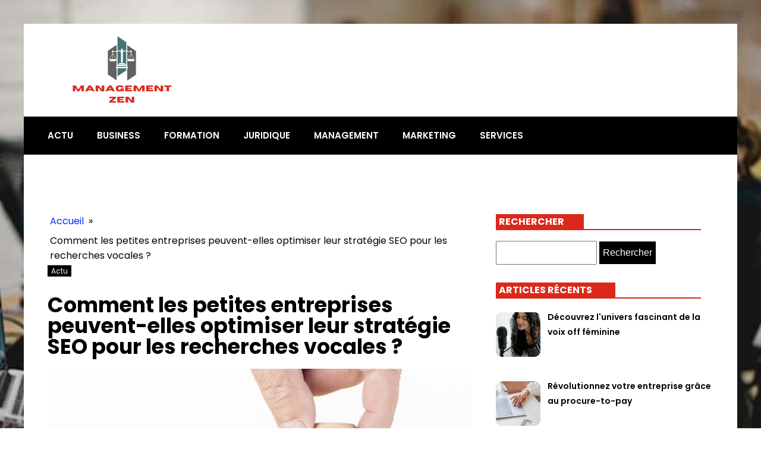

--- FILE ---
content_type: text/html; charset=UTF-8
request_url: https://management-zen.fr/archives/579
body_size: 18447
content:
<!DOCTYPE html>
<html lang="fr-FR" >
<head>
<meta charset="UTF-8">
<meta name="viewport" content="width=device-width, initial-scale=1.0">
<!-- WP_HEAD() START -->


<meta name='robots' content='index, follow, max-image-preview:large, max-snippet:-1, max-video-preview:-1' />
	<style>img:is([sizes="auto" i], [sizes^="auto," i]) { contain-intrinsic-size: 3000px 1500px }</style>
	
	<!-- This site is optimized with the Yoast SEO plugin v26.3 - https://yoast.com/wordpress/plugins/seo/ -->
	<title>Comment les petites entreprises peuvent-elles optimiser leur stratégie SEO pour les recherches vocales ? - management zen</title>
<link data-wpr-hosted-gf-parameters="family=Poppins%3A100%2C200%2C300%2C400%2C500%2C600%2C700%2C800%2C900%7CPoppins%3A100%2C200%2C300%2C400%2C500%2C600%2C700%2C800%2C900&display=swap" href="https://management-zen.fr/wp-content/cache/fonts/1/google-fonts/css/e/8/8/cd7310f0ecc92040a0e6c9c8b4af1.css" rel="stylesheet"><link rel="preload" data-rocket-preload as="image" href="https://management-zen.fr/wp-content/uploads/2024/04/comment-les-petites-entreprises-peuvent-elles-optimiser-leur-strategie-seo-pour-les-recherches-vocales.jpg" fetchpriority="high">
	<link rel="canonical" href="https://management-zen.fr/archives/579" />
	<meta property="og:locale" content="fr_FR" />
	<meta property="og:type" content="article" />
	<meta property="og:title" content="Comment les petites entreprises peuvent-elles optimiser leur stratégie SEO pour les recherches vocales ? - management zen" />
	<meta property="og:description" content="L&rsquo;avenir du SEO n&rsquo;est plus tout à fait dans le texte. Il est désormais dans la voix. Les recherches vocales ont le vent en poupe et constituent un enjeu majeur pour le référencement des sites web. Pourquoi ? Parce que les requêtes vocales sont différentes des requêtes textuelles. Elles nécessitent donc une optimisation spécifique. En [&hellip;]" />
	<meta property="og:url" content="https://management-zen.fr/archives/579" />
	<meta property="og:site_name" content="management zen" />
	<meta property="article:published_time" content="2024-04-03T08:57:30+00:00" />
	<meta name="author" content="Oscar" />
	<meta name="twitter:card" content="summary_large_image" />
	<meta name="twitter:label1" content="Écrit par" />
	<meta name="twitter:data1" content="Oscar" />
	<meta name="twitter:label2" content="Durée de lecture estimée" />
	<meta name="twitter:data2" content="7 minutes" />
	<script type="application/ld+json" class="yoast-schema-graph">{"@context":"https://schema.org","@graph":[{"@type":"WebPage","@id":"https://management-zen.fr/archives/579","url":"https://management-zen.fr/archives/579","name":"Comment les petites entreprises peuvent-elles optimiser leur stratégie SEO pour les recherches vocales ? - management zen","isPartOf":{"@id":"https://management-zen.fr/#website"},"primaryImageOfPage":{"@id":"https://management-zen.fr/archives/579#primaryimage"},"image":{"@id":"https://management-zen.fr/archives/579#primaryimage"},"thumbnailUrl":"https://management-zen.fr/wp-content/uploads/2024/04/comment-les-petites-entreprises-peuvent-elles-optimiser-leur-strategie-seo-pour-les-recherches-vocales.jpg","datePublished":"2024-04-03T08:57:30+00:00","author":{"@id":"https://management-zen.fr/#/schema/person/12701c0a654ff92fe07d6d01cd912e85"},"breadcrumb":{"@id":"https://management-zen.fr/archives/579#breadcrumb"},"inLanguage":"fr-FR","potentialAction":[{"@type":"ReadAction","target":["https://management-zen.fr/archives/579"]}]},{"@type":"ImageObject","inLanguage":"fr-FR","@id":"https://management-zen.fr/archives/579#primaryimage","url":"https://management-zen.fr/wp-content/uploads/2024/04/comment-les-petites-entreprises-peuvent-elles-optimiser-leur-strategie-seo-pour-les-recherches-vocales.jpg","contentUrl":"https://management-zen.fr/wp-content/uploads/2024/04/comment-les-petites-entreprises-peuvent-elles-optimiser-leur-strategie-seo-pour-les-recherches-vocales.jpg","width":2000,"height":1333},{"@type":"BreadcrumbList","@id":"https://management-zen.fr/archives/579#breadcrumb","itemListElement":[{"@type":"ListItem","position":1,"name":"Home","item":"https://management-zen.fr/"},{"@type":"ListItem","position":2,"name":"Blog","item":"https://management-zen.fr/blog"},{"@type":"ListItem","position":3,"name":"Comment les petites entreprises peuvent-elles optimiser leur stratégie SEO pour les recherches vocales ?"}]},{"@type":"WebSite","@id":"https://management-zen.fr/#website","url":"https://management-zen.fr/","name":"management zen","description":"&quot;Construire l&#039;avenir, une pierre à la fois.&quot;","potentialAction":[{"@type":"SearchAction","target":{"@type":"EntryPoint","urlTemplate":"https://management-zen.fr/?s={search_term_string}"},"query-input":{"@type":"PropertyValueSpecification","valueRequired":true,"valueName":"search_term_string"}}],"inLanguage":"fr-FR"},{"@type":"Person","@id":"https://management-zen.fr/#/schema/person/12701c0a654ff92fe07d6d01cd912e85","name":"Oscar","sameAs":["https://management-zen.fr"],"url":"https://management-zen.fr/archives/author/admin"}]}</script>
	<!-- / Yoast SEO plugin. -->


<link href='https://fonts.gstatic.com' crossorigin rel='preconnect' />
<link rel='stylesheet' id='wp-block-library-css' href='https://management-zen.fr/wp-includes/css/dist/block-library/style.min.css?ver=6.8.3' type='text/css' media='all' />
<style id='classic-theme-styles-inline-css' type='text/css'>
/*! This file is auto-generated */
.wp-block-button__link{color:#fff;background-color:#32373c;border-radius:9999px;box-shadow:none;text-decoration:none;padding:calc(.667em + 2px) calc(1.333em + 2px);font-size:1.125em}.wp-block-file__button{background:#32373c;color:#fff;text-decoration:none}
</style>
<style id='global-styles-inline-css' type='text/css'>
:root{--wp--preset--aspect-ratio--square: 1;--wp--preset--aspect-ratio--4-3: 4/3;--wp--preset--aspect-ratio--3-4: 3/4;--wp--preset--aspect-ratio--3-2: 3/2;--wp--preset--aspect-ratio--2-3: 2/3;--wp--preset--aspect-ratio--16-9: 16/9;--wp--preset--aspect-ratio--9-16: 9/16;--wp--preset--color--black: #000000;--wp--preset--color--cyan-bluish-gray: #abb8c3;--wp--preset--color--white: #ffffff;--wp--preset--color--pale-pink: #f78da7;--wp--preset--color--vivid-red: #cf2e2e;--wp--preset--color--luminous-vivid-orange: #ff6900;--wp--preset--color--luminous-vivid-amber: #fcb900;--wp--preset--color--light-green-cyan: #7bdcb5;--wp--preset--color--vivid-green-cyan: #00d084;--wp--preset--color--pale-cyan-blue: #8ed1fc;--wp--preset--color--vivid-cyan-blue: #0693e3;--wp--preset--color--vivid-purple: #9b51e0;--wp--preset--gradient--vivid-cyan-blue-to-vivid-purple: linear-gradient(135deg,rgba(6,147,227,1) 0%,rgb(155,81,224) 100%);--wp--preset--gradient--light-green-cyan-to-vivid-green-cyan: linear-gradient(135deg,rgb(122,220,180) 0%,rgb(0,208,130) 100%);--wp--preset--gradient--luminous-vivid-amber-to-luminous-vivid-orange: linear-gradient(135deg,rgba(252,185,0,1) 0%,rgba(255,105,0,1) 100%);--wp--preset--gradient--luminous-vivid-orange-to-vivid-red: linear-gradient(135deg,rgba(255,105,0,1) 0%,rgb(207,46,46) 100%);--wp--preset--gradient--very-light-gray-to-cyan-bluish-gray: linear-gradient(135deg,rgb(238,238,238) 0%,rgb(169,184,195) 100%);--wp--preset--gradient--cool-to-warm-spectrum: linear-gradient(135deg,rgb(74,234,220) 0%,rgb(151,120,209) 20%,rgb(207,42,186) 40%,rgb(238,44,130) 60%,rgb(251,105,98) 80%,rgb(254,248,76) 100%);--wp--preset--gradient--blush-light-purple: linear-gradient(135deg,rgb(255,206,236) 0%,rgb(152,150,240) 100%);--wp--preset--gradient--blush-bordeaux: linear-gradient(135deg,rgb(254,205,165) 0%,rgb(254,45,45) 50%,rgb(107,0,62) 100%);--wp--preset--gradient--luminous-dusk: linear-gradient(135deg,rgb(255,203,112) 0%,rgb(199,81,192) 50%,rgb(65,88,208) 100%);--wp--preset--gradient--pale-ocean: linear-gradient(135deg,rgb(255,245,203) 0%,rgb(182,227,212) 50%,rgb(51,167,181) 100%);--wp--preset--gradient--electric-grass: linear-gradient(135deg,rgb(202,248,128) 0%,rgb(113,206,126) 100%);--wp--preset--gradient--midnight: linear-gradient(135deg,rgb(2,3,129) 0%,rgb(40,116,252) 100%);--wp--preset--font-size--small: 13px;--wp--preset--font-size--medium: 20px;--wp--preset--font-size--large: 36px;--wp--preset--font-size--x-large: 42px;--wp--preset--spacing--20: 0.44rem;--wp--preset--spacing--30: 0.67rem;--wp--preset--spacing--40: 1rem;--wp--preset--spacing--50: 1.5rem;--wp--preset--spacing--60: 2.25rem;--wp--preset--spacing--70: 3.38rem;--wp--preset--spacing--80: 5.06rem;--wp--preset--shadow--natural: 6px 6px 9px rgba(0, 0, 0, 0.2);--wp--preset--shadow--deep: 12px 12px 50px rgba(0, 0, 0, 0.4);--wp--preset--shadow--sharp: 6px 6px 0px rgba(0, 0, 0, 0.2);--wp--preset--shadow--outlined: 6px 6px 0px -3px rgba(255, 255, 255, 1), 6px 6px rgba(0, 0, 0, 1);--wp--preset--shadow--crisp: 6px 6px 0px rgba(0, 0, 0, 1);}:where(.is-layout-flex){gap: 0.5em;}:where(.is-layout-grid){gap: 0.5em;}body .is-layout-flex{display: flex;}.is-layout-flex{flex-wrap: wrap;align-items: center;}.is-layout-flex > :is(*, div){margin: 0;}body .is-layout-grid{display: grid;}.is-layout-grid > :is(*, div){margin: 0;}:where(.wp-block-columns.is-layout-flex){gap: 2em;}:where(.wp-block-columns.is-layout-grid){gap: 2em;}:where(.wp-block-post-template.is-layout-flex){gap: 1.25em;}:where(.wp-block-post-template.is-layout-grid){gap: 1.25em;}.has-black-color{color: var(--wp--preset--color--black) !important;}.has-cyan-bluish-gray-color{color: var(--wp--preset--color--cyan-bluish-gray) !important;}.has-white-color{color: var(--wp--preset--color--white) !important;}.has-pale-pink-color{color: var(--wp--preset--color--pale-pink) !important;}.has-vivid-red-color{color: var(--wp--preset--color--vivid-red) !important;}.has-luminous-vivid-orange-color{color: var(--wp--preset--color--luminous-vivid-orange) !important;}.has-luminous-vivid-amber-color{color: var(--wp--preset--color--luminous-vivid-amber) !important;}.has-light-green-cyan-color{color: var(--wp--preset--color--light-green-cyan) !important;}.has-vivid-green-cyan-color{color: var(--wp--preset--color--vivid-green-cyan) !important;}.has-pale-cyan-blue-color{color: var(--wp--preset--color--pale-cyan-blue) !important;}.has-vivid-cyan-blue-color{color: var(--wp--preset--color--vivid-cyan-blue) !important;}.has-vivid-purple-color{color: var(--wp--preset--color--vivid-purple) !important;}.has-black-background-color{background-color: var(--wp--preset--color--black) !important;}.has-cyan-bluish-gray-background-color{background-color: var(--wp--preset--color--cyan-bluish-gray) !important;}.has-white-background-color{background-color: var(--wp--preset--color--white) !important;}.has-pale-pink-background-color{background-color: var(--wp--preset--color--pale-pink) !important;}.has-vivid-red-background-color{background-color: var(--wp--preset--color--vivid-red) !important;}.has-luminous-vivid-orange-background-color{background-color: var(--wp--preset--color--luminous-vivid-orange) !important;}.has-luminous-vivid-amber-background-color{background-color: var(--wp--preset--color--luminous-vivid-amber) !important;}.has-light-green-cyan-background-color{background-color: var(--wp--preset--color--light-green-cyan) !important;}.has-vivid-green-cyan-background-color{background-color: var(--wp--preset--color--vivid-green-cyan) !important;}.has-pale-cyan-blue-background-color{background-color: var(--wp--preset--color--pale-cyan-blue) !important;}.has-vivid-cyan-blue-background-color{background-color: var(--wp--preset--color--vivid-cyan-blue) !important;}.has-vivid-purple-background-color{background-color: var(--wp--preset--color--vivid-purple) !important;}.has-black-border-color{border-color: var(--wp--preset--color--black) !important;}.has-cyan-bluish-gray-border-color{border-color: var(--wp--preset--color--cyan-bluish-gray) !important;}.has-white-border-color{border-color: var(--wp--preset--color--white) !important;}.has-pale-pink-border-color{border-color: var(--wp--preset--color--pale-pink) !important;}.has-vivid-red-border-color{border-color: var(--wp--preset--color--vivid-red) !important;}.has-luminous-vivid-orange-border-color{border-color: var(--wp--preset--color--luminous-vivid-orange) !important;}.has-luminous-vivid-amber-border-color{border-color: var(--wp--preset--color--luminous-vivid-amber) !important;}.has-light-green-cyan-border-color{border-color: var(--wp--preset--color--light-green-cyan) !important;}.has-vivid-green-cyan-border-color{border-color: var(--wp--preset--color--vivid-green-cyan) !important;}.has-pale-cyan-blue-border-color{border-color: var(--wp--preset--color--pale-cyan-blue) !important;}.has-vivid-cyan-blue-border-color{border-color: var(--wp--preset--color--vivid-cyan-blue) !important;}.has-vivid-purple-border-color{border-color: var(--wp--preset--color--vivid-purple) !important;}.has-vivid-cyan-blue-to-vivid-purple-gradient-background{background: var(--wp--preset--gradient--vivid-cyan-blue-to-vivid-purple) !important;}.has-light-green-cyan-to-vivid-green-cyan-gradient-background{background: var(--wp--preset--gradient--light-green-cyan-to-vivid-green-cyan) !important;}.has-luminous-vivid-amber-to-luminous-vivid-orange-gradient-background{background: var(--wp--preset--gradient--luminous-vivid-amber-to-luminous-vivid-orange) !important;}.has-luminous-vivid-orange-to-vivid-red-gradient-background{background: var(--wp--preset--gradient--luminous-vivid-orange-to-vivid-red) !important;}.has-very-light-gray-to-cyan-bluish-gray-gradient-background{background: var(--wp--preset--gradient--very-light-gray-to-cyan-bluish-gray) !important;}.has-cool-to-warm-spectrum-gradient-background{background: var(--wp--preset--gradient--cool-to-warm-spectrum) !important;}.has-blush-light-purple-gradient-background{background: var(--wp--preset--gradient--blush-light-purple) !important;}.has-blush-bordeaux-gradient-background{background: var(--wp--preset--gradient--blush-bordeaux) !important;}.has-luminous-dusk-gradient-background{background: var(--wp--preset--gradient--luminous-dusk) !important;}.has-pale-ocean-gradient-background{background: var(--wp--preset--gradient--pale-ocean) !important;}.has-electric-grass-gradient-background{background: var(--wp--preset--gradient--electric-grass) !important;}.has-midnight-gradient-background{background: var(--wp--preset--gradient--midnight) !important;}.has-small-font-size{font-size: var(--wp--preset--font-size--small) !important;}.has-medium-font-size{font-size: var(--wp--preset--font-size--medium) !important;}.has-large-font-size{font-size: var(--wp--preset--font-size--large) !important;}.has-x-large-font-size{font-size: var(--wp--preset--font-size--x-large) !important;}
:where(.wp-block-post-template.is-layout-flex){gap: 1.25em;}:where(.wp-block-post-template.is-layout-grid){gap: 1.25em;}
:where(.wp-block-columns.is-layout-flex){gap: 2em;}:where(.wp-block-columns.is-layout-grid){gap: 2em;}
:root :where(.wp-block-pullquote){font-size: 1.5em;line-height: 1.6;}
</style>
<link data-minify="1" rel='stylesheet' id='dscf7-math-captcha-style-css' href='https://management-zen.fr/wp-content/cache/min/1/wp-content/plugins/ds-cf7-math-captcha/assets/css/style.css?ver=1737412359' type='text/css' media='' />
<link data-minify="1" rel='stylesheet' id='oxygen-css' href='https://management-zen.fr/wp-content/cache/min/1/wp-content/plugins/oxygen/component-framework/oxygen.css?ver=1737383100' type='text/css' media='all' />
<link data-minify="1" rel='stylesheet' id='recent-posts-widget-with-thumbnails-public-style-css' href='https://management-zen.fr/wp-content/cache/min/1/wp-content/plugins/recent-posts-widget-with-thumbnails/public.css?ver=1737383100' type='text/css' media='all' />
<style id='rocket-lazyload-inline-css' type='text/css'>
.rll-youtube-player{position:relative;padding-bottom:56.23%;height:0;overflow:hidden;max-width:100%;}.rll-youtube-player:focus-within{outline: 2px solid currentColor;outline-offset: 5px;}.rll-youtube-player iframe{position:absolute;top:0;left:0;width:100%;height:100%;z-index:100;background:0 0}.rll-youtube-player img{bottom:0;display:block;left:0;margin:auto;max-width:100%;width:100%;position:absolute;right:0;top:0;border:none;height:auto;-webkit-transition:.4s all;-moz-transition:.4s all;transition:.4s all}.rll-youtube-player img:hover{-webkit-filter:brightness(75%)}.rll-youtube-player .play{height:100%;width:100%;left:0;top:0;position:absolute;background:var(--wpr-bg-8f8f1837-dd61-490a-a577-b118329d4bfd) no-repeat center;background-color: transparent !important;cursor:pointer;border:none;}
</style>
<script type="text/javascript" src="https://management-zen.fr/wp-includes/js/jquery/jquery.min.js?ver=3.7.1" id="jquery-core-js"></script>
<link rel="https://api.w.org/" href="https://management-zen.fr/wp-json/" /><link rel="alternate" title="JSON" type="application/json" href="https://management-zen.fr/wp-json/wp/v2/posts/579" /><link rel="EditURI" type="application/rsd+xml" title="RSD" href="https://management-zen.fr/xmlrpc.php?rsd" />
<meta name="generator" content="WordPress 6.8.3" />
<link rel='shortlink' href='https://management-zen.fr/?p=579' />
<link rel="alternate" title="oEmbed (JSON)" type="application/json+oembed" href="https://management-zen.fr/wp-json/oembed/1.0/embed?url=https%3A%2F%2Fmanagement-zen.fr%2Farchives%2F579" />
<link rel="alternate" title="oEmbed (XML)" type="text/xml+oembed" href="https://management-zen.fr/wp-json/oembed/1.0/embed?url=https%3A%2F%2Fmanagement-zen.fr%2Farchives%2F579&#038;format=xml" />
<meta name="robots" content="noarchive"><link rel="icon" href="https://management-zen.fr/wp-content/uploads/2024/04/cropped-management-e1712927851268-32x32.png" sizes="32x32" />
<link rel="icon" href="https://management-zen.fr/wp-content/uploads/2024/04/cropped-management-e1712927851268-192x192.png" sizes="192x192" />
<link rel="apple-touch-icon" href="https://management-zen.fr/wp-content/uploads/2024/04/cropped-management-e1712927851268-180x180.png" />
<meta name="msapplication-TileImage" content="https://management-zen.fr/wp-content/uploads/2024/04/cropped-management-e1712927851268-270x270.png" />
		<style type="text/css" id="wp-custom-css">
			/*variable couleur*/
:root {
  --main-bg-cat: #da281b;
	--main-bg-head-sidebar: #da281b;
	--main-bg-submit: #000;
	--main-btn-read: #da281b;
}
/*fin var couleur*/

picture img {
	width: 100%;
	height: auto;
}

.custom-grid .oxy-post{
	  width:100% !important;
}

/*border-radius*/
.swiper-slide-active {
    border-radius: 10px;
}

.oxy-post-image-fixed-ratio {
    border-radius: 10px;
}

a.oxy-post-image {
    border-radius: 10px;
}

h2.widgettitle img {
    border-radius: 10px;
}

aside img {
    border-radius: 10px;
}

.oxy-post-overlay {
    border-radius: 10px;
}

.oxy-post-image {
    border-radius: 10px;
}

.oxy-post {
    border-radius: 10px;
}

.single img {
    border-radius: 10px;
}

.swiper-container
{
  width: 100%;
  border-radius: 10px;
}

.custom-content {
    border-radius: 10px;
}

/*border-radius fin*/

/*wp-cat*/
.custom-grid .oxy-post{
     width:100% !important;
}

.wp-cat ul.post-categories {
    position: absolute;
    bottom: 0;
}

.wp-cat .oxy-post-image {
    position: relative;
}


.wp-cat ul.post-categories li {
    background-color: var(--main-bg-cat);
    color: #fff;
    text-transform: capitalize;
    padding: 5px;
      border-radius: 0px 0px 0px 10px;
}

.wp-cat ul.post-categories li a{
   color:#fff;
}

/*Fin wp-cat*/


#_posts_grid-359-46 > .oxy-posts {
    grid-column-gap: 0.6px !important;
}

#_posts_grid-352-46 > .oxy-posts {
    grid-template-columns: auto !important;
}

/*.post-categories li a:nth-child(1) {
    background-color: #da281d;
    border-radius: 0px !important;
}*/

div#div_block-296-690 .oxy-post {
    margin-bottom: 1em !important;
}

.oxy-post.rocket-lazyload.entered.lazyloaded {
    height: 100% !important;
}

#_posts_grid-48-28 > .oxy-posts {
    grid-auto-rows: auto !important;
}
.oxy-easy-posts-pages {
    display: none;
}

span#span-37-29 a {
    color: #fff;
}

.ftr-img img {
    width: 100%;
    height: auto;
}

.archive h1 a {
    color: var(--main-bg-cat);
}

a.oxy-read-more {
    background: var(--main-btn-read) !important;
    color: #fff !important;
    border: 0px !important;
    margin-top: 25px;
    font-size: 12px !important;
}



/*section 1*/
#_posts_grid-120-73 > .oxy-posts {
    grid-template-columns: auto !important;
}

div#_posts_grid-352-46 .oxy-post-image-overlay {
   padding: 25rem 2rem 0rem 1rem !important;
    height: 504px;
    align-items: start;
}

.custom-ctn h2 {text-align: left;padding-bottom: 15px;}



ul.post-categories li {
    list-style: none;
    display: inline-block;
}

.wp-category ul.post-categories li a {
    background: var(--main-bg-cat)
;    color: #fff;
    padding: 5px;
}

ul.post-categories {
    padding: 0;
    margin: 0;
}

div#div_block-111-73 {
    position: relative;
    padding:0px;
}

div#div_block-112-73 {
    padding: 0;
}

div#new_columns-350-46 .wp-category {
    position: absolute;
    left: 16px;
    bottom: 180px;
}

div#div_block-353-46 .oxy-post-image-overlay {
    height: 250px;
    padding: 110px 0px 0px 20px;
}


#_posts_grid-352-46 > .oxy-posts {
    grid-template-columns: auto !important;
    margin-right: -34px;
}

#_posts_grid-120-73 > .oxy-posts {
    gap: 1px !important;
}

#_posts_grid-126-73 > .oxy-posts {
    gap: 1px !important;
}

#_posts_grid-122-73 > .oxy-posts {
    gap: 0px !important;
}

#_posts_grid-128-73 > .oxy-posts {
    gap: 0px !important;
}
/*fin section 1*/

/*section 2*/

#_posts_grid-142-73 .oxy-post {
    width: 100% !important;
}

div#_posts_grid-142-73 {
    position: relative;
}

#_posts_grid-272-690 .oxy-post {
    margin-bottom: 1rem !important;
	align-items:start !important;
}

.left-img .oxy-post-image-fixed-ratio {
    padding-bottom: 55% !important;
}

#_posts_grid-281-690 .oxy-post {
    width: 100% !important;
}

#_posts_grid-281-690 .oxy-post-image-fixed-ratio {
    padding-bottom: 55% !important;
}

div#div_block-140-73 .wp-category {
    position: absolute;
    left: 6px;
    top: 34%;
}

div#_posts_grid-142-73 ul.post-categories li a {
    color: #fff;
    padding: 5px;
    border-radius: 0px 0px 0px 10px;
}

div#div_block-140-73 .wp-category a.oxy-post-image {background: none;}

#_posts_grid-142-73 .oxy-post-image-fixed-ratio {
    padding-bottom: 55% !important;
}

div#div_block-141-73 .oxy-post {
    width: 100%;
}

div#div_block-141-73 .oxy-post-image-fixed-ratio {
    padding-bottom: 63% !important;
}

div#div_block-141-73 .wp-category {
    position: absolute;
    top: 20px;
    left: 6px;
}

.wp-category a.oxy-post-image {
    background: none !important;
}

#_posts_grid-148-73 .oxy-post {margin-bottom: 0px !important;}

#_posts_grid-150-73 .oxy-post {
    margin-bottom: 0px !important;
}

.custom-date {
    font-size: 12px !important;
}

/*fin section 2*/

/*section 3*/
#_posts_grid-176-73 .oxy-post {
    width: 100% !important;
}

#_posts_grid-182-73 .oxy-post {
    width: 100% !important;
}

#_posts_grid-187-73 .oxy-post {
    width: 100%;
}

div#div_block-175-73 .wp-category {
    position: absolute;
    top: 194px;
    left: 6px;
}
div#div_block-175-73 ul.post-categories a {
    border-radius: 0px 0px 0px 10px;
}

#_posts_grid-176-73 .oxy-post {
    margin-bottom: 0em !important;
}

#_posts_grid-281-690 .oxy-post {
    margin-bottom: 0em !important;
}

#_posts_grid-278-690 .oxy-post {
    margin-bottom: 1em !important;
}

#_posts_grid-176-73 .oxy-post-image-fixed-ratio {
    padding-bottom: 55% !important;
}

div#div_block-280-690 {
    position: relative;
}

#_posts_grid-281-690 .wp-category {
    position: absolute;
    top: 191px;
    left: 6px;
}

#_posts_grid-281-690 ul.post-categories a {
    border-radius: 0px 0px 0px 10px;
}

#_posts_grid-282-690 .oxy-post {
    margin-bottom: 1em !important;
}

div#div_block-177-73 .wp-category {
    position: absolute;
    top: 19px;
    left: 6px;
}

#_posts_grid-182-73 .oxy-post-image-fixed-ratio {
    padding-bottom: 50% !important;
}

#_posts_grid-187-73 .oxy-post {
    width: 100% !important;
}

#_posts_grid-187-73 .oxy-post-image-fixed-ratio {
    padding-bottom: 50% !important;
}

#_posts_grid-182-73 .oxy-post {
    margin-bottom: 0px !important;
}

/*fin section 3*/

/*section 4*/

#_posts_grid-210-73 .oxy-post {
    width: 100% !important;
    padding:0px !important;
    border-radius:10px;
}

#div_block-209-73 .wp-category {
    position: absolute;
    top: 25px;
    left: -9px;
}

.custom-content {
    padding: 20px 20px 0px  20px;
}

div#div_block-218-73 .oxy-post {
    width: 100%;
 
    padding: 0px !important;
    border-radius:10px;
}

div#div_block-218-73 .custom-content {
    padding: 20px 20px 20px 20px;
}

#_posts_grid-219-73 .oxy-post {
    margin-bottom: 0px !important;
}

/*fin section 4*/

/*section 5*/
div#div_block-225-73 .wp-category {
    position: relative;
    top: -252px;
    left: -10px;
}

div#div_block-225-73 h2 {
    text-align: center;
}

li#sp_widget_post_slider-2 {
    position: relative;
    width: 100%;
}

.slick-slide img {
    width: 100%;
    height: 500px;
    object-fit: cover;
}
/*fin section 5*/

aside li {
    list-style: none;
}

li#search-2 h2.widgettitle:after {
    content: '';
    width: 100%;
    height: 2px;
    background: #000000;
    position: absolute;
    top: 75px;
    left: 20px;
}


li#recent-posts-widget-with-thumbnails-2 h2.widgettitle:after {
    content: '';
    position: absolute;
    width: 100%;
    height: 2px;
    background: #000;
    left: 30px;
    top: 53px;
}

li#media_gallery-2 {
    position: relative;
}

li#media_gallery-2 h2.widgettitle:after {
    content: '';
    background: #000;
    height: 2px;
    width: 100%;
    position: absolute;
    left: 0;
    top: 56px;
}

li#recent-posts-widget-with-thumbnails-2 {
    position: relative;
}

aside {
    position: relative;
}


h2.widgettitle {
    text-transform: uppercase;
    font-size: 16px;
    color: #2b2c28;
    margin-bottom:20px;
}

li#sp_widget_post_slider-2 {
    margin-top: 30px;
}

input#s {
    height: 40px;
    width:170px;
}

h2.widgettitle {
  	margin-top: 5px;
   	background: var(--main-bg-head-sidebar);
    color: #fff;
    width: 55%;
    padding: 0px 5px;
}

h2.widgettitle:after{
    content: '';
    width: 85% !important;
    height: 2px;
    background: var(--main-bg-head-sidebar);
    position: absolute;
    top: 165px;
    left: 20px;
}

li#search-2 h2.widgettitle:after {
  content: '';
  width: 100%;
  height: 2px;
  background: var(--main-bg-head-sidebar);
  position: absolute;
  top: 50px;
  left: 20px;
}

input#searchsubmit {
    padding: 10px 16px;
    border: 0;
    background: var(--main-bg-submit);
    color: #fff;
}

#searchform {
	margin-bottom: 25px;
}

li#sp_widget_post_slider-2 h2.widgettitle:after {
   content: '';
    width: 100%;
    height: 3px;
    background: #000000;
    position: absolute;
    top: 76px;
    left: 20px;
}

.wps-caption {
       text-align: center;
    border-radius: 0px 0px 10px 10px;
}

.entered.lazyloaded {
    border-radius: 10px;
}

a.oxy-post-image {
    border-radius: 10px;
}

div#div_block-218-73 .entered.lazyloaded {
    border-radius: 10px 10px 10px 10px;
}

div#_posts_grid-287-690 .wp-category {
    position: relative;
    top: -42px;
}

div#_posts_grid-287-690 ul.post-categories a {
    border-radius: 0px 0px 0px 10px;
}

.grid-img .oxy-post {
    width: 100% !important;
}

.grid-img .wp-category {
    position: absolute;
    top: 359px;
    left: 6px;
}

.grid-img ul.post-categories a {
    border-radius: 0px 0px 0px 10px;
}

.img-left-big .oxy-post-image-fixed-ratio {
    padding-bottom: 50% !important;
}

#_posts_grid-302-690 .oxy-post {
    align-items: start !important;
    margin-bottom: 2em !important;
}

.oxy-post-image-overlay {
    border-radius: 10px;
}

nav.oxel-breadcrumb ul.post-categories li a {
    background: no-repeat;
    color: #000;
    position: relative;
    top: -3px;
}

.archive .oxy-post {
    width: 100% !important;
    padding:0px !important;
    border-bottom: 1px solid #dddddd;
}

.archive .wp-category {
    position: relative;
    left: -10px;
    bottom: 45px;
}

.custom-feature img.entered.lazyloaded {
    width: 100%;
    height: 600px;
    object-fit: cover;
}

.single input#searchsubmit {
    padding: 10px 6px;
}

div#_posts_grid-210-73 .entered.lazyloaded {
    border-radius: 10px 10px 0px 0px;
}



li#custom_html-3 h2.widgettitle:after {
    content: '';
    width: 50%;
    height: 5px;
    background: #dddddd;
    position: absolute;
    top: 8px;
    left: 123px;
}

li#custom_html-3 {
    position: relative;
    margin-top: 30px;
}

/* input.wpcf7-form-control.wpcf7-text.wpcf7-email.wpcf7-validates-as-required.wpcf7-validates-as-email {
    height: 40px;
    width: 100%;
} */

input.wpcf7-form-control.has-spinner.wpcf7-submit {
    background: #33bc7e;
    color: #fff;
    border: 0px;
    padding: 5px 25px;
}

#rpwwt-recent-posts-widget-with-thumbnails-2 img {
    width: 100px;
    height: 75px;
    object-fit: cover;
}

span.rpwwt-post-title {
    font-size: 14px;
    color: #000;
    font-weight: 600;
}

div#div_block-331-46 .oxy-post {
    width: 100% !important;
}

div#div_block-331-46 .wp-category {
    position: relative;
    top: -41px;
    left: -10px;
}


div#div_block-331-46 ul.post-categories a {
    border-radius: 0px 0px 0px 10px;
}

#_posts_grid-326-46 .oxy-post {
    margin-bottom: 1em !important;
    align-items: start !important;
}

#_posts_grid-347-46 .oxy-post {
    margin-bottom: 1em !important;
    align-items: start !important;
}

label.wp-block-search__label {
    background: #000;
    color: #fff;
    padding:0px 6px;
}

label.wp-block-search__label:after {
    content: '';
    width: 100% !important;
    height: 2px;
    background: black;
    position: absolute;
    top: 42px;
    left: 20px;
}

.wp-block-search__inside-wrapper {
    margin-top: 20px;
}

/*mobile*/
@media (max-width: 500px){
    div#_posts_grid-352-46 .oxy-post-image-overlay {
     height: 572px;
}
    div#div_block-225-73 .wp-category {
  display:none;
}
    .archive .wp-category {
    display:none;
}
    div#new_columns-48-38 {
    margin-left: 0px;
    padding-right: 20px;
    padding-left: 20px;
}
    picture#image-97-31 img {
    width: 220%;
    height: auto;
}
    li#search-2 h2.widgettitle:after {
    width: 87%;
}
    .grid-img .wp-category {
    position: absolute;
    top: 239px;
    left: 6px;
}
    #_posts_grid-281-690 .wp-category {
    top: 124px;
}
    div#div_block-175-73 .wp-category {
    top: 126px;
}
    div#div_block-140-73 .wp-category {
    position: absolute;
    left: 6px;
    top: 25%;
}
    section#section-109-73 .wp-category {
    position: absolute;
    left: 16px;
    bottom: 155px;
}
  li#block-7 {
    display: none;
}  
	
	
}
/*fin mobile*/
 * 
 * 		</style>
		<link data-minify="1" rel='stylesheet' id='oxygen-cache-24-css' href='https://management-zen.fr/wp-content/cache/min/1/wp-content/uploads/oxygen/css/24.css?ver=1737383100' type='text/css' media='all' />
<link data-minify="1" rel='stylesheet' id='oxygen-cache-22-css' href='https://management-zen.fr/wp-content/cache/min/1/wp-content/uploads/oxygen/css/22.css?ver=1737383100' type='text/css' media='all' />
<link data-minify="1" rel='stylesheet' id='oxygen-universal-styles-css' href='https://management-zen.fr/wp-content/cache/background-css/1/management-zen.fr/wp-content/cache/min/1/wp-content/uploads/oxygen/css/universal.css?ver=1737383100&wpr_t=1762840982' type='text/css' media='all' />
<noscript><style id="rocket-lazyload-nojs-css">.rll-youtube-player, [data-lazy-src]{display:none !important;}</style></noscript><!-- END OF WP_HEAD() -->
<style id="wpr-lazyload-bg-container"></style><style id="wpr-lazyload-bg-exclusion"></style>
<noscript>
<style id="wpr-lazyload-bg-nostyle">.oxy-pro-menu .oxy-pro-menu-off-canvas-container,.oxy-pro-menu .oxy-pro-menu-open-container{--wpr-bg-1e45f137-530a-46d4-9149-f00749e69ab4: url('https://management-zen.fr/wp-content/cache/min/1/wp-content/uploads/oxygen/css/');}body{--wpr-bg-701101a5-b613-4ede-8e69-0e96e37896ee: url('https://management-zen.fr/wp-content/uploads/2024/04/studio-republic-fotKKqWNMQ4-unsplash-1.jpg');}.rll-youtube-player .play{--wpr-bg-8f8f1837-dd61-490a-a577-b118329d4bfd: url('https://management-zen.fr/wp-content/plugins/wp-rocket/assets/img/youtube.png');}</style>
</noscript>
<script type="application/javascript">const rocket_pairs = [{"selector":".oxy-pro-menu .oxy-pro-menu-off-canvas-container,.oxy-pro-menu .oxy-pro-menu-open-container","style":".oxy-pro-menu .oxy-pro-menu-off-canvas-container,.oxy-pro-menu .oxy-pro-menu-open-container{--wpr-bg-1e45f137-530a-46d4-9149-f00749e69ab4: url('https:\/\/management-zen.fr\/wp-content\/cache\/min\/1\/wp-content\/uploads\/oxygen\/css\/');}","hash":"1e45f137-530a-46d4-9149-f00749e69ab4","url":"https:\/\/management-zen.fr\/wp-content\/cache\/min\/1\/wp-content\/uploads\/oxygen\/css\/"},{"selector":"body","style":"body{--wpr-bg-701101a5-b613-4ede-8e69-0e96e37896ee: url('https:\/\/management-zen.fr\/wp-content\/uploads\/2024\/04\/studio-republic-fotKKqWNMQ4-unsplash-1.jpg');}","hash":"701101a5-b613-4ede-8e69-0e96e37896ee","url":"https:\/\/management-zen.fr\/wp-content\/uploads\/2024\/04\/studio-republic-fotKKqWNMQ4-unsplash-1.jpg"},{"selector":".rll-youtube-player .play","style":".rll-youtube-player .play{--wpr-bg-8f8f1837-dd61-490a-a577-b118329d4bfd: url('https:\/\/management-zen.fr\/wp-content\/plugins\/wp-rocket\/assets\/img\/youtube.png');}","hash":"8f8f1837-dd61-490a-a577-b118329d4bfd","url":"https:\/\/management-zen.fr\/wp-content\/plugins\/wp-rocket\/assets\/img\/youtube.png"}]; const rocket_excluded_pairs = [];</script><meta name="generator" content="WP Rocket 3.20.0.3" data-wpr-features="wpr_lazyload_css_bg_img wpr_minify_js wpr_lazyload_images wpr_lazyload_iframes wpr_oci wpr_minify_css wpr_preload_links wpr_host_fonts_locally wpr_desktop" /></head>
<body class="wp-singular post-template-default single single-post postid-579 single-format-standard wp-theme-oxygen-is-not-a-theme  wp-embed-responsive oxygen-body" >




						<div id="div_block-65-40" class="ct-div-block" ><section id="section-81-40" class=" ct-section" ><div class="ct-section-inner-wrap"><div id="new_columns-83-40" class="ct-new-columns" ><div id="div_block-84-40" class="ct-div-block" ><a id="link-89-40" class="ct-link" href="/"   ><img  id="image-97-31" alt="" src="https://management-zen.fr/wp-content/uploads/2024/04/management-e1712927851268.png" class="ct-image" srcset="https://management-zen.fr/wp-content/uploads/2024/04/management-e1712927851268.png 500w, https://management-zen.fr/wp-content/uploads/2024/04/management-e1712927851268-300x139.png 300w" sizes="(max-width: 500px) 100vw, 500px" /></a></div><div id="div_block-85-40" class="ct-div-block" ></div><div id="div_block-86-40" class="ct-div-block" ></div></div></div></section><header id="_header-72-40" class="oxy-header-wrapper oxy-overlay-header oxy-header" ><div id="_header_row-73-40" class="oxy-header-row" ><div class="oxy-header-container"><div id="_header_left-74-40" class="oxy-header-left" ><nav id="_nav_menu-78-40" class="oxy-nav-menu oxy-nav-menu-dropdowns oxy-nav-menu-dropdown-arrow" ><div class='oxy-menu-toggle'><div class='oxy-nav-menu-hamburger-wrap'><div class='oxy-nav-menu-hamburger'><div class='oxy-nav-menu-hamburger-line'></div><div class='oxy-nav-menu-hamburger-line'></div><div class='oxy-nav-menu-hamburger-line'></div></div></div></div><div class="menu-mainmenu-container"><ul id="menu-mainmenu" class="oxy-nav-menu-list"><li id="menu-item-92" class="menu-item menu-item-type-taxonomy menu-item-object-category current-post-ancestor current-menu-parent current-post-parent menu-item-92"><a href="https://management-zen.fr/archives/category/actu">Actu</a></li>
<li id="menu-item-222" class="menu-item menu-item-type-taxonomy menu-item-object-category menu-item-222"><a href="https://management-zen.fr/archives/category/business">Business</a></li>
<li id="menu-item-223" class="menu-item menu-item-type-taxonomy menu-item-object-category menu-item-223"><a href="https://management-zen.fr/archives/category/formation">Formation</a></li>
<li id="menu-item-224" class="menu-item menu-item-type-taxonomy menu-item-object-category menu-item-224"><a href="https://management-zen.fr/archives/category/juridique">Juridique</a></li>
<li id="menu-item-225" class="menu-item menu-item-type-taxonomy menu-item-object-category menu-item-225"><a href="https://management-zen.fr/archives/category/management">Management</a></li>
<li id="menu-item-226" class="menu-item menu-item-type-taxonomy menu-item-object-category menu-item-226"><a href="https://management-zen.fr/archives/category/marketing">Marketing</a></li>
<li id="menu-item-227" class="menu-item menu-item-type-taxonomy menu-item-object-category menu-item-227"><a href="https://management-zen.fr/archives/category/services">Services</a></li>
</ul></div></nav></div><div id="_header_center-75-40" class="oxy-header-center" ></div><div id="_header_right-76-40" class="oxy-header-right" ></div></div></div></header>
		<section id="section-27-29" class=" ct-section" ><div class="ct-section-inner-wrap"><div id="new_columns-28-29" class="ct-new-columns" ><div id="div_block-29-29" class="ct-div-block" ><div id="div_block-34-29" class="ct-div-block oxel-breadcrumb-wrapper" ><div id="code_block-35-29" class="ct-code-block oxel-breadcrumb-code" >

<nav aria-label="Breadcrumb" class="oxel-breadcrumb" style="display: none">
	<ol>
					<li>
								<a title="Breadcrumb link to Blog" href="/">Accueil</a>
								<span>&#187;</span>
			</li>
					<li>
				Comment les petites entreprises peuvent-elles optimiser leur stratégie SEO pour les recherches vocales ?			</li>
				</ol>
</nav></div></div><div id="text_block-36-29" class="ct-text-block" ><span id="span-37-29" class="ct-span" ><a href="https://management-zen.fr/archives/category/actu" rel="tag">Actu</a></span></div><h1 id="headline-38-29" class="ct-headline"><span id="span-39-29" class="ct-span" >Comment les petites entreprises peuvent-elles optimiser leur stratégie SEO pour les recherches vocales ?</span></h1><img fetchpriority="high"  id="image-42-29" alt="" src="https://management-zen.fr/wp-content/uploads/2024/04/comment-les-petites-entreprises-peuvent-elles-optimiser-leur-strategie-seo-pour-les-recherches-vocales.jpg" class="ct-image ftr-img"/><div id="text_block-40-29" class="ct-text-block" ><span id="span-41-29" class="ct-span oxy-stock-content-styles" ><p>L&rsquo;avenir du <strong>SEO</strong> n&rsquo;est plus tout à fait dans le texte. Il est désormais dans la voix. Les recherches vocales ont le vent en poupe et constituent un enjeu majeur pour le référencement des sites web. Pourquoi ? Parce que les requêtes vocales sont différentes des requêtes textuelles. Elles nécessitent donc une <strong>optimisation spécifique</strong>. En clair, si vous voulez que Google aime votre contenu et le propose en réponse à une recherche vocale, vous allez devoir adapter votre stratégie.</p>
<p>Intéressant, n&rsquo;est-ce pas? Alors, comment les petites entreprises peuvent-elles optimiser leur stratégie SEO pour les recherches vocales ? Nous allons explorer ensemble les différentes étapes pour atteindre cet objectif.</p><p><strong><i>Cela peut vous intéresser : </i></strong><a href="https://management-zen.fr/archives/638" title="Quelles stratégies de marketing vidéo les entreprises de rénovation domiciliaire peuvent-elles adopter pour attirer les clients ?">Quelles stratégies de marketing vidéo les entreprises de rénovation domiciliaire peuvent-elles adopter pour attirer les clients ?</a></p>
<h2>Comprendre le fonctionnement des recherches vocales</h2>
<p>Avant de plonger dans le monde fascinant de l&rsquo;optimisation pour les recherches vocales, prenons un moment pour comprendre comment cela fonctionne. Les <strong>recherches vocales</strong> sont effectuées à l&rsquo;aide d&rsquo;appareils dotés d&rsquo;assistants vocaux comme Google Assistant, Siri ou Alexa. Ces assistants utilisent la <strong>reconnaissance vocale</strong> pour comprendre ce que l&rsquo;utilisateur demande et lui fournir les meilleurs résultats possibles.</p>
<p>Contrairement aux recherches textuelles, les recherches vocales sont généralement plus longues et plus conversationnelles. Les requêtes vocales sont souvent formulées sous forme de questions complètes, ce qui signifie que votre <strong>contenu web</strong> doit être optimisé pour répondre à ces questions.</p><p><strong><i>Dans le meme genre : </i></strong><a href="https://management-zen.fr/archives/629" title="Comment les PME peuvent-elles mettre en œuvre des politiques de diversité et d&rsquo;inclusion efficaces ?">Comment les PME peuvent-elles mettre en œuvre des politiques de diversité et d&rsquo;inclusion efficaces ?</a></p>
<h2>Adopter une stratégie de mots-clés conversationnels</h2>
<p>La clé pour optimiser votre <strong>contenu web</strong> pour les recherches vocales réside dans l&rsquo;utilisation de mots-clés conversationnels. Ces derniers sont généralement plus longs que les mots-clés traditionnels et ressemblent davantage à des phrases naturelles que nous utilisons dans nos conversations quotidiennes.</p>
<p>Par exemple, au lieu d&rsquo;utiliser le mot-clé &quot;meilleur restaurant italien&quot;, vous pourriez optimiser pour une phrase comme &quot;Quel est le meilleur restaurant italien près de chez moi ?&quot;. Cela vous permettra d&rsquo;aligner votre contenu avec la façon dont les utilisateurs formulent leurs requêtes vocales.</p>
<h2>Optimiser le contenu pour les questions</h2>
<p>Comme mentionné précédemment, les requêtes vocales sont souvent formulées sous forme de questions. C&rsquo;est pourquoi il est essentiel d&rsquo;optimiser votre contenu pour répondre à ces questions. Une façon de le faire est d&rsquo;inclure une section FAQ (Foire aux Questions) sur votre site web.</p>
<p>Ce type de contenu répond directement aux questions que vos utilisateurs pourraient poser, ce qui augmente vos chances d&rsquo;apparaître dans les résultats de recherche vocale. N&rsquo;oubliez pas que votre contenu doit être clair, concis et directement pertinent pour la question posée.</p>
<h2>Assurer la compatibilité mobile</h2>
<p>Il est essentiel de souligner l&rsquo;importance du <strong>mobile</strong> dans l&rsquo;optimisation pour les recherches vocales. Selon Google, plus de 20% des requêtes mobiles sont des recherches vocales. Par conséquent, si votre site web n&rsquo;est pas optimisé pour les mobiles, vous risquez de passer à côté d&rsquo;un grand nombre d&rsquo;utilisateurs.</p>
<p>Assurez-vous que votre site web est responsive, c&rsquo;est-à-dire qu&rsquo;il s&rsquo;adapte à toutes les tailles d&rsquo;écran. De plus, votre site doit se charger rapidement car la vitesse de chargement est un facteur important pour le référencement, qu&rsquo;il soit vocal ou non.</p>
<h2>Optimiser pour les Featured Snippets de Google</h2>
<p>Les Featured Snippets de Google sont ces petits extraits de texte qui apparaissent en haut des résultats de recherche et qui répondent directement à la question de l&rsquo;utilisateur. Ils sont extrêmement précieux pour les recherches vocales, car Google les utilise souvent pour répondre aux requêtes vocales.</p>
<p>Pour optimiser votre contenu pour les Featured Snippets, essayez d&rsquo;inclure un résumé concis de votre contenu au début de votre page. Assurez-vous également d&rsquo;utiliser des sous-titres clairs et des listes à puces pour faciliter la lecture de votre contenu par Google.</p>
<p>L&rsquo;optimisation pour les recherches vocales peut sembler être un défi, mais en vous concentrant sur ces étapes clés, vous pouvez améliorer votre <strong>stratégie SEO</strong> et vous assurer que votre entreprise reste compétitive à l&rsquo;ère de la recherche vocale.</p>
<h2>Exploiter le potentiel du référencement local</h2>
<p>Il serait erroné de sous-estimer l&rsquo;importance du <strong>référencement local</strong> dans le cadre de l&rsquo;optimisation pour les recherches vocales. En effet, les assistants vocaux comme Siri, Google Assistant ou Alexa sont souvent utilisés pour obtenir des informations locales spécifiques. Par exemple, lorsqu&rsquo;un utilisateur demande &quot;Où puis-je trouver le meilleur café à proximité ?&quot;, le moteur de recherche se fie à des informations locales pour fournir une réponse.</p>
<p>Afin d&rsquo;optimiser votre site pour le <strong>référencement local</strong>, il est crucial de fournir des informations claires et précises sur votre entreprise. N&rsquo;oubliez pas d&rsquo;inclure votre adresse, vos heures d&rsquo;ouverture et votre numéro de téléphone. De plus, l&rsquo;ajout de votre entreprise à Google My Business peut grandement améliorer votre visibilité dans les résultats de recherche locale.</p>
<p>Il est également recommandé de créer du contenu localisé. Cela signifie que votre contenu doit être pertinent pour la communauté locale que vous ciblez. Par exemple, si vous dirigez un restaurant, vous pourriez créer du contenu sur les événements culinaires locaux, les recettes locales, etc. Utilisez des mots-clés qui sont spécifiques à votre emplacement géographique pour augmenter vos chances d&rsquo;être trouvé dans les recherches locales.</p>
<h2>Optimiser pour le langage naturel</h2>
<p>Les requêtes vocales sont généralement formulées de manière plus conversationnelle que les requêtes textuelles. Les utilisateurs parlent à leur <strong>assistant vocal</strong> comme s&rsquo;ils parlaient à un autre être humain. Par conséquent, il est essentiel d&rsquo;adopter une approche basée sur le <strong>langage naturel</strong> lors de l&rsquo;optimisation de votre contenu pour les recherches vocales.</p>
<p>Le langage naturel fait référence à la manière dont nous parlons naturellement, en utilisant des phrases complètes et grammaticalement correctes. En d&rsquo;autres termes, votre contenu doit être rédigé de manière à correspondre à la façon dont les gens parlent et posent des questions dans la vie réelle.</p>
<p>Par exemple, au lieu de cibler le mot-clé &quot;chaussures de course bon marché&quot;, vous pourriez cibler une phrase plus naturelle comme &quot;Où puis-je trouver des chaussures de course bon marché?&quot;. En faisant cela, vous vous alignez sur la façon dont les utilisateurs formulent leurs requêtes vocales, augmentant ainsi vos chances d&rsquo;apparaître dans les résultats de recherche vocale.</p>
<p>En outre, pensez à utiliser un ton conversationnel dans votre contenu. Cela non seulement aide à l&rsquo;optimisation pour les recherches vocales, mais peut également améliorer l&rsquo;expérience utilisateur en rendant votre contenu plus engageant et facile à lire.</p>
<h2>Conclusion</h2>
<p>L&rsquo;optimisation <strong>SEO</strong> pour les recherches vocales est un domaine en pleine évolution et représente un défi passionnant pour les petites entreprises. En se concentrant sur des éléments clés comme le choix des mots-clés, l&rsquo;adaptation au langage naturel, l&rsquo;exploitation du référencement local et l&rsquo;optimisation du contenu pour les questions, les entreprises peuvent améliorer leur visibilité dans les résultats de recherche vocale.</p>
<p>Mais, il ne faut pas oublier que l&rsquo;objectif final de la <strong>recherche vocale</strong> n&rsquo;est pas simplement d&rsquo;atteindre la première page des résultats de recherche, mais de fournir une réponse précise et utile aux utilisateurs. Pour cela, les entreprises doivent s&rsquo;efforcer de comprendre les besoins et les comportements de leurs utilisateurs, et de leur fournir des réponses de qualité.</p>
<p>A l&rsquo;ère de la recherche vocale, les entreprises qui réussissent sont celles qui parviennent à allier une stratégie SEO efficace à une expérience utilisateur de qualité. Dans ce contexte, l&rsquo;optimisation pour les recherches vocales n&rsquo;est pas simplement une tendance à suivre, mais une nécessité pour rester compétitif.</p>
</span></div></div><aside id="div_block-30-29" class="ct-div-block" ><li id="search-2" class="widget widget_search"><h2 class="widgettitle">Rechercher</h2>
<form role="search" method="get" id="searchform" class="searchform" action="https://management-zen.fr/">
				<div>
					<label class="screen-reader-text" for="s">Rechercher :</label>
					<input type="text" value="" name="s" id="s" />
					<input type="submit" id="searchsubmit" value="Rechercher" />
				</div>
			</form></li>
<li id="recent-posts-widget-with-thumbnails-3" class="widget recent-posts-widget-with-thumbnails">
<div id="rpwwt-recent-posts-widget-with-thumbnails-3" class="rpwwt-widget">
<h2 class="widgettitle">Articles récents</h2>

	<ul>
		<li><a href="https://management-zen.fr/archives/734"><img width="75" height="75" src="https://management-zen.fr/wp-content/uploads/2025/10/temp-imagejpg-1-150x150.jpg" class="attachment-75x75 size-75x75 wp-post-image" alt="" decoding="async" /><span class="rpwwt-post-title">Découvrez l'univers fascinant de la voix off féminine</span></a></li>
		<li><a href="https://management-zen.fr/archives/731"><img width="75" height="75" src="https://management-zen.fr/wp-content/uploads/2025/10/temp-imagejpg-150x150.jpg" class="attachment-75x75 size-75x75 wp-post-image" alt="" decoding="async" /><span class="rpwwt-post-title">Révolutionnez votre entreprise grâce au procure-to-pay</span></a></li>
		<li><a href="https://management-zen.fr/archives/728"><img width="75" height="75" src="https://management-zen.fr/wp-content/uploads/2025/10/temp-imagejpg-150x150.webp" class="attachment-75x75 size-75x75 wp-post-image" alt="" decoding="async" /><span class="rpwwt-post-title">Carte de visite sans contact : la solution innovante pour votre networking</span></a></li>
		<li><a href="https://management-zen.fr/archives/725"><img width="75" height="75" src="https://management-zen.fr/wp-content/uploads/2025/09/temp-imagejpg-150x150.webp" class="attachment-75x75 size-75x75 wp-post-image" alt="" decoding="async" /><span class="rpwwt-post-title">Logiciel sous-traitants : modernisez la gestion de vos projets</span></a></li>
		<li><a href="https://management-zen.fr/archives/722"><img width="75" height="75" src="https://management-zen.fr/wp-content/uploads/2025/09/temp-imagejpg-150x150.jpg" class="attachment-75x75 size-75x75 wp-post-image" alt="" decoding="async" /><span class="rpwwt-post-title">Logiciel rh : la clé pour une gestion humaine simplifiée</span></a></li>
		<li><a href="https://management-zen.fr/archives/719"><img width="75" height="75" src="data:image/svg+xml,%3Csvg%20xmlns='http://www.w3.org/2000/svg'%20viewBox='0%200%2075%2075'%3E%3C/svg%3E" class="attachment-75x75 size-75x75 wp-post-image" alt="" decoding="async" data-lazy-src="https://management-zen.fr/wp-content/uploads/2025/07/temp-imagejpg-150x150.jpg" /><noscript><img width="75" height="75" src="https://management-zen.fr/wp-content/uploads/2025/07/temp-imagejpg-150x150.jpg" class="attachment-75x75 size-75x75 wp-post-image" alt="" decoding="async" /></noscript><span class="rpwwt-post-title">Évaluation des compétences en ligne : top outils personnalisés</span></a></li>
		<li><a href="https://management-zen.fr/archives/716"><img width="75" height="75" src="data:image/svg+xml,%3Csvg%20xmlns='http://www.w3.org/2000/svg'%20viewBox='0%200%2075%2075'%3E%3C/svg%3E" class="attachment-75x75 size-75x75 wp-post-image" alt="" decoding="async" data-lazy-src="https://management-zen.fr/wp-content/uploads/2025/07/temp-imagejpg-150x150.png" /><noscript><img width="75" height="75" src="https://management-zen.fr/wp-content/uploads/2025/07/temp-imagejpg-150x150.png" class="attachment-75x75 size-75x75 wp-post-image" alt="" decoding="async" /></noscript><span class="rpwwt-post-title">Découvrez notre formation qse en ligne : 40h pour exceller</span></a></li>
		<li><a href="https://management-zen.fr/archives/709"><img width="75" height="75" src="data:image/svg+xml,%3Csvg%20xmlns='http://www.w3.org/2000/svg'%20viewBox='0%200%2075%2075'%3E%3C/svg%3E" class="attachment-75x75 size-75x75 wp-post-image" alt="" decoding="async" data-lazy-src="https://management-zen.fr/wp-content/uploads/2025/05/temp-imagejpg-150x150.png" /><noscript><img width="75" height="75" src="https://management-zen.fr/wp-content/uploads/2025/05/temp-imagejpg-150x150.png" class="attachment-75x75 size-75x75 wp-post-image" alt="" decoding="async" /></noscript><span class="rpwwt-post-title">Bilan de compétence en ligne : votre guide pour une évaluation personnalisée</span></a></li>
		<li><a href="https://management-zen.fr/archives/712"><img width="75" height="75" src="data:image/svg+xml,%3Csvg%20xmlns='http://www.w3.org/2000/svg'%20viewBox='0%200%2075%2075'%3E%3C/svg%3E" class="attachment-75x75 size-75x75 wp-post-image" alt="" decoding="async" data-lazy-src="https://management-zen.fr/wp-content/uploads/2025/05/temp-imagejpg-1-150x150.png" /><noscript><img width="75" height="75" src="https://management-zen.fr/wp-content/uploads/2025/05/temp-imagejpg-1-150x150.png" class="attachment-75x75 size-75x75 wp-post-image" alt="" decoding="async" /></noscript><span class="rpwwt-post-title">Formation qse à distance : maîtrisez la gestion intégrée en 40h</span></a></li>
		<li><a href="https://management-zen.fr/archives/706"><img width="75" height="75" src="data:image/svg+xml,%3Csvg%20xmlns='http://www.w3.org/2000/svg'%20viewBox='0%200%2075%2075'%3E%3C/svg%3E" class="attachment-75x75 size-75x75 wp-post-image" alt="" decoding="async" data-lazy-src="https://management-zen.fr/wp-content/uploads/2025/04/temp-imagejpg-150x150.png" /><noscript><img width="75" height="75" src="https://management-zen.fr/wp-content/uploads/2025/04/temp-imagejpg-150x150.png" class="attachment-75x75 size-75x75 wp-post-image" alt="" decoding="async" /></noscript><span class="rpwwt-post-title">Formation alternance entrepreneuriat paris : devenez entrepreneur en alliant théorie et pratique</span></a></li>
	</ul>
</div><!-- .rpwwt-widget -->
</li>
</aside></div></div></section><a id="link-94-31" class="ct-link oxel_back_to_top_container" href="#top" target="_self"  ><div id="code_block-95-31" class="ct-code-block" ><!-- --></div><div id="fancy_icon-96-31" class="ct-fancy-icon oxel_back_to_top_icon" ><svg id="svg-fancy_icon-96-31"><use xlink:href="#FontAwesomeicon-angle-double-up"></use></svg></div></a><section id="section-20-225" class=" ct-section" ><div class="ct-section-inner-wrap"><div id="new_columns-59-40" class="ct-new-columns" ><div id="div_block-60-40" class="ct-div-block" ><div id="text_block-62-40" class="ct-text-block" >Copyright 2024.</div></div><div id="div_block-61-40" class="ct-div-block" ><nav id="_nav_menu-98-24" class="oxy-nav-menu oxy-nav-menu-dropdowns oxy-nav-menu-dropdown-arrow" ><div class='oxy-menu-toggle'><div class='oxy-nav-menu-hamburger-wrap'><div class='oxy-nav-menu-hamburger'><div class='oxy-nav-menu-hamburger-line'></div><div class='oxy-nav-menu-hamburger-line'></div><div class='oxy-nav-menu-hamburger-line'></div></div></div></div><div class="menu-navigation-container"><ul id="menu-navigation" class="oxy-nav-menu-list"><li id="menu-item-94" class="menu-item menu-item-type-post_type menu-item-object-page menu-item-94"><a href="https://management-zen.fr/contact">Contact</a></li>
<li id="menu-item-229" class="menu-item menu-item-type-post_type menu-item-object-page menu-item-229"><a href="https://management-zen.fr/mentions-legales">Mentions Légales</a></li>
<li id="menu-item-228" class="menu-item menu-item-type-post_type menu-item-object-page menu-item-privacy-policy menu-item-228"><a rel="privacy-policy" href="https://management-zen.fr/politique-de-confidentialite">Politique de confidentialité</a></li>
</ul></div></nav></div></div></div></section></div>	<!-- WP_FOOTER -->
<script type="speculationrules">
{"prefetch":[{"source":"document","where":{"and":[{"href_matches":"\/*"},{"not":{"href_matches":["\/wp-*.php","\/wp-admin\/*","\/wp-content\/uploads\/*","\/wp-content\/*","\/wp-content\/plugins\/*","\/wp-content\/themes\/oxygen-bare-minimum-theme\/*","\/wp-content\/themes\/oxygen-is-not-a-theme\/*","\/*\\?(.+)"]}},{"not":{"selector_matches":"a[rel~=\"nofollow\"]"}},{"not":{"selector_matches":".no-prefetch, .no-prefetch a"}}]},"eagerness":"conservative"}]}
</script>
<style>.ct-FontAwesomeicon-angle-double-up{width:0.64285714285714em}</style>
<?xml version="1.0"?><svg xmlns="http://www.w3.org/2000/svg" xmlns:xlink="http://www.w3.org/1999/xlink" aria-hidden="true" style="position: absolute; width: 0; height: 0; overflow: hidden;" version="1.1"><defs><symbol id="FontAwesomeicon-angle-double-up" viewBox="0 0 18 28"><title>angle-double-up</title><path d="M16.797 20.5c0 0.125-0.063 0.266-0.156 0.359l-0.781 0.781c-0.094 0.094-0.219 0.156-0.359 0.156-0.125 0-0.266-0.063-0.359-0.156l-6.141-6.141-6.141 6.141c-0.094 0.094-0.234 0.156-0.359 0.156s-0.266-0.063-0.359-0.156l-0.781-0.781c-0.094-0.094-0.156-0.234-0.156-0.359s0.063-0.266 0.156-0.359l7.281-7.281c0.094-0.094 0.234-0.156 0.359-0.156s0.266 0.063 0.359 0.156l7.281 7.281c0.094 0.094 0.156 0.234 0.156 0.359zM16.797 14.5c0 0.125-0.063 0.266-0.156 0.359l-0.781 0.781c-0.094 0.094-0.219 0.156-0.359 0.156-0.125 0-0.266-0.063-0.359-0.156l-6.141-6.141-6.141 6.141c-0.094 0.094-0.234 0.156-0.359 0.156s-0.266-0.063-0.359-0.156l-0.781-0.781c-0.094-0.094-0.156-0.234-0.156-0.359s0.063-0.266 0.156-0.359l7.281-7.281c0.094-0.094 0.234-0.156 0.359-0.156s0.266 0.063 0.359 0.156l7.281 7.281c0.094 0.094 0.156 0.234 0.156 0.359z"/></symbol></defs></svg>
		<script type="text/javascript">
			jQuery(document).ready(function() {
				jQuery('body').on('click', '.oxy-menu-toggle', function() {
					jQuery(this).parent('.oxy-nav-menu').toggleClass('oxy-nav-menu-open');
					jQuery('body').toggleClass('oxy-nav-menu-prevent-overflow');
					jQuery('html').toggleClass('oxy-nav-menu-prevent-overflow');
				});
				var selector = '.oxy-nav-menu-open .menu-item a[href*="#"]';
				jQuery('body').on('click', selector, function(){
					jQuery('.oxy-nav-menu-open').removeClass('oxy-nav-menu-open');
					jQuery('body').removeClass('oxy-nav-menu-prevent-overflow');
					jQuery('html').removeClass('oxy-nav-menu-prevent-overflow');
					jQuery(this).click();
				});
			});
		</script>

	<script type="text/javascript" id="dscf7_refresh_script-js-extra">
/* <![CDATA[ */
var ajax_object = {"ajax_url":"https:\/\/management-zen.fr\/wp-admin\/admin-ajax.php","nonce":"97b3bf88d7"};
/* ]]> */
</script>
<script type="text/javascript" src="https://management-zen.fr/wp-content/plugins/ds-cf7-math-captcha/assets/js/script-min.js?ver=1.2.0" id="dscf7_refresh_script-js"></script>
<script type="text/javascript" id="rocket-browser-checker-js-after">
/* <![CDATA[ */
"use strict";var _createClass=function(){function defineProperties(target,props){for(var i=0;i<props.length;i++){var descriptor=props[i];descriptor.enumerable=descriptor.enumerable||!1,descriptor.configurable=!0,"value"in descriptor&&(descriptor.writable=!0),Object.defineProperty(target,descriptor.key,descriptor)}}return function(Constructor,protoProps,staticProps){return protoProps&&defineProperties(Constructor.prototype,protoProps),staticProps&&defineProperties(Constructor,staticProps),Constructor}}();function _classCallCheck(instance,Constructor){if(!(instance instanceof Constructor))throw new TypeError("Cannot call a class as a function")}var RocketBrowserCompatibilityChecker=function(){function RocketBrowserCompatibilityChecker(options){_classCallCheck(this,RocketBrowserCompatibilityChecker),this.passiveSupported=!1,this._checkPassiveOption(this),this.options=!!this.passiveSupported&&options}return _createClass(RocketBrowserCompatibilityChecker,[{key:"_checkPassiveOption",value:function(self){try{var options={get passive(){return!(self.passiveSupported=!0)}};window.addEventListener("test",null,options),window.removeEventListener("test",null,options)}catch(err){self.passiveSupported=!1}}},{key:"initRequestIdleCallback",value:function(){!1 in window&&(window.requestIdleCallback=function(cb){var start=Date.now();return setTimeout(function(){cb({didTimeout:!1,timeRemaining:function(){return Math.max(0,50-(Date.now()-start))}})},1)}),!1 in window&&(window.cancelIdleCallback=function(id){return clearTimeout(id)})}},{key:"isDataSaverModeOn",value:function(){return"connection"in navigator&&!0===navigator.connection.saveData}},{key:"supportsLinkPrefetch",value:function(){var elem=document.createElement("link");return elem.relList&&elem.relList.supports&&elem.relList.supports("prefetch")&&window.IntersectionObserver&&"isIntersecting"in IntersectionObserverEntry.prototype}},{key:"isSlowConnection",value:function(){return"connection"in navigator&&"effectiveType"in navigator.connection&&("2g"===navigator.connection.effectiveType||"slow-2g"===navigator.connection.effectiveType)}}]),RocketBrowserCompatibilityChecker}();
/* ]]> */
</script>
<script type="text/javascript" id="rocket-preload-links-js-extra">
/* <![CDATA[ */
var RocketPreloadLinksConfig = {"excludeUris":"\/(?:.+\/)?feed(?:\/(?:.+\/?)?)?$|\/(?:.+\/)?embed\/|\/(index.php\/)?(.*)wp-json(\/.*|$)|\/refer\/|\/go\/|\/recommend\/|\/recommends\/","usesTrailingSlash":"","imageExt":"jpg|jpeg|gif|png|tiff|bmp|webp|avif|pdf|doc|docx|xls|xlsx|php","fileExt":"jpg|jpeg|gif|png|tiff|bmp|webp|avif|pdf|doc|docx|xls|xlsx|php|html|htm","siteUrl":"https:\/\/management-zen.fr","onHoverDelay":"100","rateThrottle":"3"};
/* ]]> */
</script>
<script type="text/javascript" id="rocket-preload-links-js-after">
/* <![CDATA[ */
(function() {
"use strict";var r="function"==typeof Symbol&&"symbol"==typeof Symbol.iterator?function(e){return typeof e}:function(e){return e&&"function"==typeof Symbol&&e.constructor===Symbol&&e!==Symbol.prototype?"symbol":typeof e},e=function(){function i(e,t){for(var n=0;n<t.length;n++){var i=t[n];i.enumerable=i.enumerable||!1,i.configurable=!0,"value"in i&&(i.writable=!0),Object.defineProperty(e,i.key,i)}}return function(e,t,n){return t&&i(e.prototype,t),n&&i(e,n),e}}();function i(e,t){if(!(e instanceof t))throw new TypeError("Cannot call a class as a function")}var t=function(){function n(e,t){i(this,n),this.browser=e,this.config=t,this.options=this.browser.options,this.prefetched=new Set,this.eventTime=null,this.threshold=1111,this.numOnHover=0}return e(n,[{key:"init",value:function(){!this.browser.supportsLinkPrefetch()||this.browser.isDataSaverModeOn()||this.browser.isSlowConnection()||(this.regex={excludeUris:RegExp(this.config.excludeUris,"i"),images:RegExp(".("+this.config.imageExt+")$","i"),fileExt:RegExp(".("+this.config.fileExt+")$","i")},this._initListeners(this))}},{key:"_initListeners",value:function(e){-1<this.config.onHoverDelay&&document.addEventListener("mouseover",e.listener.bind(e),e.listenerOptions),document.addEventListener("mousedown",e.listener.bind(e),e.listenerOptions),document.addEventListener("touchstart",e.listener.bind(e),e.listenerOptions)}},{key:"listener",value:function(e){var t=e.target.closest("a"),n=this._prepareUrl(t);if(null!==n)switch(e.type){case"mousedown":case"touchstart":this._addPrefetchLink(n);break;case"mouseover":this._earlyPrefetch(t,n,"mouseout")}}},{key:"_earlyPrefetch",value:function(t,e,n){var i=this,r=setTimeout(function(){if(r=null,0===i.numOnHover)setTimeout(function(){return i.numOnHover=0},1e3);else if(i.numOnHover>i.config.rateThrottle)return;i.numOnHover++,i._addPrefetchLink(e)},this.config.onHoverDelay);t.addEventListener(n,function e(){t.removeEventListener(n,e,{passive:!0}),null!==r&&(clearTimeout(r),r=null)},{passive:!0})}},{key:"_addPrefetchLink",value:function(i){return this.prefetched.add(i.href),new Promise(function(e,t){var n=document.createElement("link");n.rel="prefetch",n.href=i.href,n.onload=e,n.onerror=t,document.head.appendChild(n)}).catch(function(){})}},{key:"_prepareUrl",value:function(e){if(null===e||"object"!==(void 0===e?"undefined":r(e))||!1 in e||-1===["http:","https:"].indexOf(e.protocol))return null;var t=e.href.substring(0,this.config.siteUrl.length),n=this._getPathname(e.href,t),i={original:e.href,protocol:e.protocol,origin:t,pathname:n,href:t+n};return this._isLinkOk(i)?i:null}},{key:"_getPathname",value:function(e,t){var n=t?e.substring(this.config.siteUrl.length):e;return n.startsWith("/")||(n="/"+n),this._shouldAddTrailingSlash(n)?n+"/":n}},{key:"_shouldAddTrailingSlash",value:function(e){return this.config.usesTrailingSlash&&!e.endsWith("/")&&!this.regex.fileExt.test(e)}},{key:"_isLinkOk",value:function(e){return null!==e&&"object"===(void 0===e?"undefined":r(e))&&(!this.prefetched.has(e.href)&&e.origin===this.config.siteUrl&&-1===e.href.indexOf("?")&&-1===e.href.indexOf("#")&&!this.regex.excludeUris.test(e.href)&&!this.regex.images.test(e.href))}}],[{key:"run",value:function(){"undefined"!=typeof RocketPreloadLinksConfig&&new n(new RocketBrowserCompatibilityChecker({capture:!0,passive:!0}),RocketPreloadLinksConfig).init()}}]),n}();t.run();
}());
/* ]]> */
</script>
<script type="text/javascript" id="rocket_lazyload_css-js-extra">
/* <![CDATA[ */
var rocket_lazyload_css_data = {"threshold":"300"};
/* ]]> */
</script>
<script type="text/javascript" id="rocket_lazyload_css-js-after">
/* <![CDATA[ */
!function o(n,c,a){function u(t,e){if(!c[t]){if(!n[t]){var r="function"==typeof require&&require;if(!e&&r)return r(t,!0);if(s)return s(t,!0);throw(e=new Error("Cannot find module '"+t+"'")).code="MODULE_NOT_FOUND",e}r=c[t]={exports:{}},n[t][0].call(r.exports,function(e){return u(n[t][1][e]||e)},r,r.exports,o,n,c,a)}return c[t].exports}for(var s="function"==typeof require&&require,e=0;e<a.length;e++)u(a[e]);return u}({1:[function(e,t,r){"use strict";{const c="undefined"==typeof rocket_pairs?[]:rocket_pairs,a=(("undefined"==typeof rocket_excluded_pairs?[]:rocket_excluded_pairs).map(t=>{var e=t.selector;document.querySelectorAll(e).forEach(e=>{e.setAttribute("data-rocket-lazy-bg-"+t.hash,"excluded")})}),document.querySelector("#wpr-lazyload-bg-container"));var o=rocket_lazyload_css_data.threshold||300;const u=new IntersectionObserver(e=>{e.forEach(t=>{t.isIntersecting&&c.filter(e=>t.target.matches(e.selector)).map(t=>{var e;t&&((e=document.createElement("style")).textContent=t.style,a.insertAdjacentElement("afterend",e),t.elements.forEach(e=>{u.unobserve(e),e.setAttribute("data-rocket-lazy-bg-"+t.hash,"loaded")}))})})},{rootMargin:o+"px"});function n(){0<(0<arguments.length&&void 0!==arguments[0]?arguments[0]:[]).length&&c.forEach(t=>{try{document.querySelectorAll(t.selector).forEach(e=>{"loaded"!==e.getAttribute("data-rocket-lazy-bg-"+t.hash)&&"excluded"!==e.getAttribute("data-rocket-lazy-bg-"+t.hash)&&(u.observe(e),(t.elements||=[]).push(e))})}catch(e){console.error(e)}})}n(),function(){const r=window.MutationObserver;return function(e,t){if(e&&1===e.nodeType)return(t=new r(t)).observe(e,{attributes:!0,childList:!0,subtree:!0}),t}}()(document.querySelector("body"),n)}},{}]},{},[1]);
/* ]]> */
</script>
<script type="text/javascript" src="https://management-zen.fr/wp-content/plugins/wp-rocket/assets/js/heartbeat.js?ver=3.20.0.3" id="heartbeat-js"></script>
<script type="text/javascript" id="ct-footer-js"></script><style type="text/css" id="ct_code_block_css_35">.oxel-breadcrumb {
	display: block !important;
}

.oxel-breadcrumb ol {
	list-style-type: none;
	padding-inline-start: 0;
	margin-block-start: 0;
	margin-block-end: 0;
	display: flex;
	flex-wrap: wrap;
}

.oxel-breadcrumb ol li {
	padding: 4px;
	/* color: grey; */
}

.oxel-breadcrumb ol li a {
	/* color: blue; */
}

.oxel-breadcrumb ol li:not(:last-child) a {
	margin-right: 4px;
}

.oxel-breadcrumb ol li:last-child span:last-child {
	display: none;
}</style>
<script type="text/javascript" id="ct_code_block_js_100095">//** Oxygen Composite Elements Settings Section **//
//** Edit the variables below to change the behavior of the element. **//

var scrollDistance = 300; // Set this to the scroll distance at which you want the button to appear.

//** That's it, stop editing! **/

jQuery(document).ready( function() {
  
  // If we're in the builder, do not execute.
  var url_string = window.location.href;
  var url = new URL(url_string);
  var param = url.searchParams.get("ct_builder");
  
  if( param ) { return; }
  
  jQuery('.oxel_back_to_top_container').addClass('oxel_back_to_top_container--hidden');
  
})

jQuery(window).on('scroll', function() {
  
  var topPos = jQuery(window).scrollTop();
  
  if( topPos > scrollDistance ) {
   jQuery('.oxel_back_to_top_container').removeClass('oxel_back_to_top_container--hidden'); 
  } else {
   jQuery('.oxel_back_to_top_container').addClass('oxel_back_to_top_container--hidden');
  }
  
})</script>
<style type="text/css" id="ct_code_block_css_100095">.oxel_back_to_top_container--hidden {
 bottom: -64px; 
}</style>
<script>window.lazyLoadOptions=[{elements_selector:"img[data-lazy-src],.rocket-lazyload,iframe[data-lazy-src]",data_src:"lazy-src",data_srcset:"lazy-srcset",data_sizes:"lazy-sizes",class_loading:"lazyloading",class_loaded:"lazyloaded",threshold:300,callback_loaded:function(element){if(element.tagName==="IFRAME"&&element.dataset.rocketLazyload=="fitvidscompatible"){if(element.classList.contains("lazyloaded")){if(typeof window.jQuery!="undefined"){if(jQuery.fn.fitVids){jQuery(element).parent().fitVids()}}}}}},{elements_selector:".rocket-lazyload",data_src:"lazy-src",data_srcset:"lazy-srcset",data_sizes:"lazy-sizes",class_loading:"lazyloading",class_loaded:"lazyloaded",threshold:300,}];window.addEventListener('LazyLoad::Initialized',function(e){var lazyLoadInstance=e.detail.instance;if(window.MutationObserver){var observer=new MutationObserver(function(mutations){var image_count=0;var iframe_count=0;var rocketlazy_count=0;mutations.forEach(function(mutation){for(var i=0;i<mutation.addedNodes.length;i++){if(typeof mutation.addedNodes[i].getElementsByTagName!=='function'){continue}
if(typeof mutation.addedNodes[i].getElementsByClassName!=='function'){continue}
images=mutation.addedNodes[i].getElementsByTagName('img');is_image=mutation.addedNodes[i].tagName=="IMG";iframes=mutation.addedNodes[i].getElementsByTagName('iframe');is_iframe=mutation.addedNodes[i].tagName=="IFRAME";rocket_lazy=mutation.addedNodes[i].getElementsByClassName('rocket-lazyload');image_count+=images.length;iframe_count+=iframes.length;rocketlazy_count+=rocket_lazy.length;if(is_image){image_count+=1}
if(is_iframe){iframe_count+=1}}});if(image_count>0||iframe_count>0||rocketlazy_count>0){lazyLoadInstance.update()}});var b=document.getElementsByTagName("body")[0];var config={childList:!0,subtree:!0};observer.observe(b,config)}},!1)</script><script data-no-minify="1" async src="https://management-zen.fr/wp-content/plugins/wp-rocket/assets/js/lazyload/17.8.3/lazyload.min.js"></script><script>function lazyLoadThumb(e,alt,l){var t='<img data-lazy-src="https://i.ytimg.com/vi/ID/hqdefault.jpg" alt="" width="480" height="360"><noscript><img src="https://i.ytimg.com/vi/ID/hqdefault.jpg" alt="" width="480" height="360"></noscript>',a='<button class="play" aria-label="Lire la vidéo Youtube"></button>';if(l){t=t.replace('data-lazy-','');t=t.replace('loading="lazy"','');t=t.replace(/<noscript>.*?<\/noscript>/g,'');}t=t.replace('alt=""','alt="'+alt+'"');return t.replace("ID",e)+a}function lazyLoadYoutubeIframe(){var e=document.createElement("iframe"),t="ID?autoplay=1";t+=0===this.parentNode.dataset.query.length?"":"&"+this.parentNode.dataset.query;e.setAttribute("src",t.replace("ID",this.parentNode.dataset.src)),e.setAttribute("frameborder","0"),e.setAttribute("allowfullscreen","1"),e.setAttribute("allow","accelerometer; autoplay; encrypted-media; gyroscope; picture-in-picture"),this.parentNode.parentNode.replaceChild(e,this.parentNode)}document.addEventListener("DOMContentLoaded",function(){var exclusions=[];var e,t,p,u,l,a=document.getElementsByClassName("rll-youtube-player");for(t=0;t<a.length;t++)(e=document.createElement("div")),(u='https://i.ytimg.com/vi/ID/hqdefault.jpg'),(u=u.replace('ID',a[t].dataset.id)),(l=exclusions.some(exclusion=>u.includes(exclusion))),e.setAttribute("data-id",a[t].dataset.id),e.setAttribute("data-query",a[t].dataset.query),e.setAttribute("data-src",a[t].dataset.src),(e.innerHTML=lazyLoadThumb(a[t].dataset.id,a[t].dataset.alt,l)),a[t].appendChild(e),(p=e.querySelector(".play")),(p.onclick=lazyLoadYoutubeIframe)});</script><!-- /WP_FOOTER --> 
<script defer src="https://static.cloudflareinsights.com/beacon.min.js/vcd15cbe7772f49c399c6a5babf22c1241717689176015" integrity="sha512-ZpsOmlRQV6y907TI0dKBHq9Md29nnaEIPlkf84rnaERnq6zvWvPUqr2ft8M1aS28oN72PdrCzSjY4U6VaAw1EQ==" data-cf-beacon='{"version":"2024.11.0","token":"9e89f045c791479881563aa2ede3860c","r":1,"server_timing":{"name":{"cfCacheStatus":true,"cfEdge":true,"cfExtPri":true,"cfL4":true,"cfOrigin":true,"cfSpeedBrain":true},"location_startswith":null}}' crossorigin="anonymous"></script>
</body>
</html>
<!--
Performance optimized by Redis Object Cache. Learn more: https://wprediscache.com

2147 objets récupérés (1 Mo) depuis Redis grâce à PhpRedis (v6.2.0).
-->

<!-- This website is like a Rocket, isn't it? Performance optimized by WP Rocket. Learn more: https://wp-rocket.me - Debug: cached@1762840982 -->

--- FILE ---
content_type: text/css; charset=utf-8
request_url: https://management-zen.fr/wp-content/cache/min/1/wp-content/uploads/oxygen/css/24.css?ver=1737383100
body_size: 337
content:
#section-81-40>.ct-section-inner-wrap{padding-top:0;padding-bottom:0}#section-20-225>.ct-section-inner-wrap{padding-top:0;padding-right:0;padding-bottom:0;padding-left:0}#section-20-225{-webkit-font-smoothing:antialiased;-moz-osx-font-smoothing:grayscale;background-color:#000}@media (max-width:767px){#section-20-225>.ct-section-inner-wrap{padding-top:20px}}#div_block-65-40{background-color:#fff}#div_block-84-40{width:25%}#div_block-85-40{width:50%}#div_block-86-40{width:25%}#div_block-60-40{width:25%;display:flex;flex-direction:column;align-items:center;justify-content:center}#div_block-61-40{width:75%;display:flex;flex-direction:row;justify-content:flex-end}@media (max-width:479px){#div_block-61-40{text-align:left;flex-direction:column;display:flex;align-items:center}}@media (max-width:991px){#new_columns-83-40>.ct-div-block{width:100%!important}}@media (max-width:991px){#new_columns-59-40>.ct-div-block{width:100%!important}}#new_columns-59-40{padding-top:1px}#text_block-62-40{color:#fff;font-size:12px}#link-89-40{align-items:center;text-align:right;opacity:1}@media (max-width:479px){#link-89-40{display:flex;flex-direction:column;align-items:flex-start}}#image-97-31{height:auto;width:100%;object-fit:cover}@media (max-width:479px){#image-97-31{object-fit:cover;width:100px}}#_nav_menu-78-40 .oxy-nav-menu-hamburger-line{background-color:#fff}@media (max-width:1200px){#_nav_menu-78-40 .oxy-nav-menu-list{display:none}#_nav_menu-78-40 .oxy-menu-toggle{display:initial}#_nav_menu-78-40.oxy-nav-menu.oxy-nav-menu-open .oxy-nav-menu-list{display:initial}}#_nav_menu-78-40.oxy-nav-menu.oxy-nav-menu-open{margin-top:0!important;margin-right:0!important;margin-left:0!important;margin-bottom:0!important}#_nav_menu-78-40.oxy-nav-menu.oxy-nav-menu-open .menu-item a{padding-top:20px;padding-bottom:20px;padding-left:20px;padding-right:20px}#_nav_menu-78-40 .oxy-nav-menu-hamburger-wrap{width:30px;height:30px;margin-top:10px;margin-bottom:10px}#_nav_menu-78-40 .oxy-nav-menu-hamburger{width:30px;height:24px}#_nav_menu-78-40 .oxy-nav-menu-hamburger-line{height:4px}#_nav_menu-78-40.oxy-nav-menu-open .oxy-nav-menu-hamburger .oxy-nav-menu-hamburger-line:first-child{top:10px}#_nav_menu-78-40.oxy-nav-menu-open .oxy-nav-menu-hamburger .oxy-nav-menu-hamburger-line:last-child{top:-10px}#_nav_menu-78-40 .oxy-nav-menu-list{flex-direction:row}#_nav_menu-78-40 .menu-item a{padding-top:20px;padding-left:20px;padding-right:20px;padding-bottom:20px;color:#fff;text-transform:uppercase;font-size:15px;font-weight:600}#_nav_menu-78-40 .current-menu-item a{color:#da281d}#_nav_menu-78-40.oxy-nav-menu:not(.oxy-nav-menu-open) .sub-menu .menu-item a{border:0;padding-top:20px;padding-bottom:20px}#_nav_menu-78-40 .menu-item:focus-within a,#_nav_menu-78-40 .menu-item:hover a{color:#da281d}#_nav_menu-78-40.oxy-nav-menu:not(.oxy-nav-menu-open) .sub-menu .menu-item a:hover{border:0;padding-top:20px;padding-bottom:20px}#_nav_menu-98-24 .oxy-nav-menu-hamburger-line{background-color:#fff}@media (max-width:1200px){#_nav_menu-98-24 .oxy-nav-menu-list{display:none}#_nav_menu-98-24 .oxy-menu-toggle{display:initial}#_nav_menu-98-24.oxy-nav-menu.oxy-nav-menu-open .oxy-nav-menu-list{display:initial}}#_nav_menu-98-24.oxy-nav-menu.oxy-nav-menu-open{margin-top:0!important;margin-right:0!important;margin-left:0!important;margin-bottom:0!important}#_nav_menu-98-24.oxy-nav-menu.oxy-nav-menu-open .menu-item a{padding-left:20px;padding-right:20px}#_nav_menu-98-24 .oxy-nav-menu-hamburger-wrap{width:40px;height:40px;margin-top:10px;margin-bottom:10px}#_nav_menu-98-24 .oxy-nav-menu-hamburger{width:40px;height:32px}#_nav_menu-98-24 .oxy-nav-menu-hamburger-line{height:6px}#_nav_menu-98-24.oxy-nav-menu-open .oxy-nav-menu-hamburger .oxy-nav-menu-hamburger-line:first-child{top:13px}#_nav_menu-98-24.oxy-nav-menu-open .oxy-nav-menu-hamburger .oxy-nav-menu-hamburger-line:last-child{top:-13px}#_nav_menu-98-24 .oxy-nav-menu-list{flex-direction:row}#_nav_menu-98-24 .menu-item a{padding-left:20px;padding-right:20px;color:#fff;font-size:12px}#_nav_menu-98-24.oxy-nav-menu:not(.oxy-nav-menu-open) .sub-menu .menu-item a{border:0}#_nav_menu-98-24.oxy-nav-menu:not(.oxy-nav-menu-open) .sub-menu .menu-item a:hover{border:0}#_header-72-40{margin-left:0%;margin-right:0%;width:100%}#_header_row-73-40 .oxy-nav-menu-open,#_header_row-73-40 .oxy-nav-menu:not(.oxy-nav-menu-open) .sub-menu{background-color:#000}.oxy-header.oxy-sticky-header-active>#_header_row-73-40.oxygen-show-in-sticky-only{display:block}#_header_row-73-40{background-color:#000}